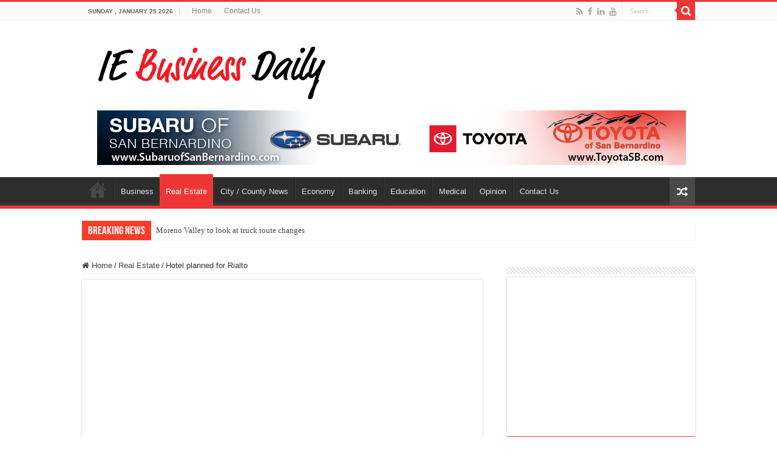

--- FILE ---
content_type: text/html; charset=UTF-8
request_url: https://iebusinessdaily.com/hotel-planned-for-rialto/
body_size: 15510
content:
<!DOCTYPE html>
<html lang="en-US" prefix="og: http://ogp.me/ns#">
<head>
<meta charset="UTF-8" />
<link rel="pingback" href="https://iebusinessdaily.com/xmlrpc.php" />
<meta name='robots' content='index, follow, max-image-preview:large, max-snippet:-1, max-video-preview:-1' />
	<style>img:is([sizes="auto" i], [sizes^="auto," i]) { contain-intrinsic-size: 3000px 1500px }</style>
	
	<!-- This site is optimized with the Yoast SEO plugin v26.8 - https://yoast.com/product/yoast-seo-wordpress/ -->
	<title>Hotel planned for Rialto</title>
	<meta name="description" content="Construction has begun on a Ayres Hotel Rialto is being built at Linden and Renaissance Parkway Hotel in Rialto." />
	<link rel="canonical" href="https://iebusinessdaily.com/hotel-planned-for-rialto/" />
	<meta property="og:locale" content="en_US" />
	<meta property="og:type" content="article" />
	<meta property="og:title" content="Hotel planned for Rialto" />
	<meta property="og:description" content="Construction has begun on a Ayres Hotel Rialto is being built at Linden and Renaissance Parkway Hotel in Rialto." />
	<meta property="og:url" content="https://iebusinessdaily.com/hotel-planned-for-rialto/" />
	<meta property="og:site_name" content="IE Business Daily" />
	<meta property="article:publisher" content="https://www.facebook.com/iebizdaily" />
	<meta property="article:published_time" content="2021-11-16T11:37:10+00:00" />
	<meta property="og:image" content="https://iebusinessdaily.com/wp-content/uploads/2021/01/Excavation-Grading-Land-DevelopmentConstruction.jpg" />
	<meta property="og:image:width" content="660" />
	<meta property="og:image:height" content="330" />
	<meta property="og:image:type" content="image/jpeg" />
	<meta name="author" content="IE Business Daily" />
	<meta name="twitter:card" content="summary_large_image" />
	<meta name="twitter:label1" content="Written by" />
	<meta name="twitter:data1" content="IE Business Daily" />
	<meta name="twitter:label2" content="Est. reading time" />
	<meta name="twitter:data2" content="1 minute" />
	<script type="application/ld+json" class="yoast-schema-graph">{"@context":"https://schema.org","@graph":[{"@type":"Article","@id":"https://iebusinessdaily.com/hotel-planned-for-rialto/#article","isPartOf":{"@id":"https://iebusinessdaily.com/hotel-planned-for-rialto/"},"author":{"name":"IE Business Daily","@id":"https://iebusinessdaily.com/#/schema/person/0bec92fc9b0d0aa6df0a3a886e499625"},"headline":"Hotel planned for Rialto","datePublished":"2021-11-16T11:37:10+00:00","mainEntityOfPage":{"@id":"https://iebusinessdaily.com/hotel-planned-for-rialto/"},"wordCount":118,"commentCount":0,"publisher":{"@id":"https://iebusinessdaily.com/#organization"},"image":{"@id":"https://iebusinessdaily.com/hotel-planned-for-rialto/#primaryimage"},"thumbnailUrl":"https://iebusinessdaily.com/wp-content/uploads/2021/01/Excavation-Grading-Land-DevelopmentConstruction.jpg","keywords":["featured","Real Estate"],"articleSection":["Real Estate"],"inLanguage":"en-US","potentialAction":[{"@type":"CommentAction","name":"Comment","target":["https://iebusinessdaily.com/hotel-planned-for-rialto/#respond"]}]},{"@type":"WebPage","@id":"https://iebusinessdaily.com/hotel-planned-for-rialto/","url":"https://iebusinessdaily.com/hotel-planned-for-rialto/","name":"Hotel planned for Rialto","isPartOf":{"@id":"https://iebusinessdaily.com/#website"},"primaryImageOfPage":{"@id":"https://iebusinessdaily.com/hotel-planned-for-rialto/#primaryimage"},"image":{"@id":"https://iebusinessdaily.com/hotel-planned-for-rialto/#primaryimage"},"thumbnailUrl":"https://iebusinessdaily.com/wp-content/uploads/2021/01/Excavation-Grading-Land-DevelopmentConstruction.jpg","datePublished":"2021-11-16T11:37:10+00:00","description":"Construction has begun on a Ayres Hotel Rialto is being built at Linden and Renaissance Parkway Hotel in Rialto.","breadcrumb":{"@id":"https://iebusinessdaily.com/hotel-planned-for-rialto/#breadcrumb"},"inLanguage":"en-US","potentialAction":[{"@type":"ReadAction","target":["https://iebusinessdaily.com/hotel-planned-for-rialto/"]}]},{"@type":"ImageObject","inLanguage":"en-US","@id":"https://iebusinessdaily.com/hotel-planned-for-rialto/#primaryimage","url":"https://iebusinessdaily.com/wp-content/uploads/2021/01/Excavation-Grading-Land-DevelopmentConstruction.jpg","contentUrl":"https://iebusinessdaily.com/wp-content/uploads/2021/01/Excavation-Grading-Land-DevelopmentConstruction.jpg","width":660,"height":330},{"@type":"BreadcrumbList","@id":"https://iebusinessdaily.com/hotel-planned-for-rialto/#breadcrumb","itemListElement":[{"@type":"ListItem","position":1,"name":"Home","item":"https://iebusinessdaily.com/"},{"@type":"ListItem","position":2,"name":"Hotel planned for Rialto"}]},{"@type":"WebSite","@id":"https://iebusinessdaily.com/#website","url":"https://iebusinessdaily.com/","name":"IE Business Daily","description":"Business news for the Inland Empire.","publisher":{"@id":"https://iebusinessdaily.com/#organization"},"potentialAction":[{"@type":"SearchAction","target":{"@type":"EntryPoint","urlTemplate":"https://iebusinessdaily.com/?s={search_term_string}"},"query-input":{"@type":"PropertyValueSpecification","valueRequired":true,"valueName":"search_term_string"}}],"inLanguage":"en-US"},{"@type":"Organization","@id":"https://iebusinessdaily.com/#organization","name":"IE Business Daily","url":"https://iebusinessdaily.com/","logo":{"@type":"ImageObject","inLanguage":"en-US","@id":"https://iebusinessdaily.com/#/schema/logo/image/","url":"https://secureservercdn.net/198.71.233.25/20a.3dd.myftpupload.com/wp-content/uploads/2021/01/IEBD-New-Logo-crop.png?time=1629746665","contentUrl":"https://secureservercdn.net/198.71.233.25/20a.3dd.myftpupload.com/wp-content/uploads/2021/01/IEBD-New-Logo-crop.png?time=1629746665","width":389,"height":98,"caption":"IE Business Daily"},"image":{"@id":"https://iebusinessdaily.com/#/schema/logo/image/"},"sameAs":["https://www.facebook.com/iebizdaily","https://www.linkedin.com/in/ie-business-daily-08339816b/"]},{"@type":"Person","@id":"https://iebusinessdaily.com/#/schema/person/0bec92fc9b0d0aa6df0a3a886e499625","name":"IE Business Daily","image":{"@type":"ImageObject","inLanguage":"en-US","@id":"https://iebusinessdaily.com/#/schema/person/image/","url":"https://secure.gravatar.com/avatar/64fd3864cf6bbdaa6c888bb73223a1f1955a485afb8eeb15e2b8e3db5e2d8f06?s=96&d=mm&r=g","contentUrl":"https://secure.gravatar.com/avatar/64fd3864cf6bbdaa6c888bb73223a1f1955a485afb8eeb15e2b8e3db5e2d8f06?s=96&d=mm&r=g","caption":"IE Business Daily"}}]}</script>
	<!-- / Yoast SEO plugin. -->


<link rel="alternate" type="application/rss+xml" title="IE Business Daily &raquo; Feed" href="https://iebusinessdaily.com/feed/" />
<link rel="alternate" type="application/rss+xml" title="IE Business Daily &raquo; Comments Feed" href="https://iebusinessdaily.com/comments/feed/" />
<link rel="alternate" type="application/rss+xml" title="IE Business Daily &raquo; Hotel planned for Rialto Comments Feed" href="https://iebusinessdaily.com/hotel-planned-for-rialto/feed/" />
		<style>
			.lazyload,
			.lazyloading {
				max-width: 100%;
			}
		</style>
				<!-- This site uses the Google Analytics by MonsterInsights plugin v9.11.1 - Using Analytics tracking - https://www.monsterinsights.com/ -->
		<!-- Note: MonsterInsights is not currently configured on this site. The site owner needs to authenticate with Google Analytics in the MonsterInsights settings panel. -->
					<!-- No tracking code set -->
				<!-- / Google Analytics by MonsterInsights -->
		<script type="text/javascript">
/* <![CDATA[ */
window._wpemojiSettings = {"baseUrl":"https:\/\/s.w.org\/images\/core\/emoji\/16.0.1\/72x72\/","ext":".png","svgUrl":"https:\/\/s.w.org\/images\/core\/emoji\/16.0.1\/svg\/","svgExt":".svg","source":{"concatemoji":"https:\/\/iebusinessdaily.com\/wp-includes\/js\/wp-emoji-release.min.js"}};
/*! This file is auto-generated */
!function(s,n){var o,i,e;function c(e){try{var t={supportTests:e,timestamp:(new Date).valueOf()};sessionStorage.setItem(o,JSON.stringify(t))}catch(e){}}function p(e,t,n){e.clearRect(0,0,e.canvas.width,e.canvas.height),e.fillText(t,0,0);var t=new Uint32Array(e.getImageData(0,0,e.canvas.width,e.canvas.height).data),a=(e.clearRect(0,0,e.canvas.width,e.canvas.height),e.fillText(n,0,0),new Uint32Array(e.getImageData(0,0,e.canvas.width,e.canvas.height).data));return t.every(function(e,t){return e===a[t]})}function u(e,t){e.clearRect(0,0,e.canvas.width,e.canvas.height),e.fillText(t,0,0);for(var n=e.getImageData(16,16,1,1),a=0;a<n.data.length;a++)if(0!==n.data[a])return!1;return!0}function f(e,t,n,a){switch(t){case"flag":return n(e,"\ud83c\udff3\ufe0f\u200d\u26a7\ufe0f","\ud83c\udff3\ufe0f\u200b\u26a7\ufe0f")?!1:!n(e,"\ud83c\udde8\ud83c\uddf6","\ud83c\udde8\u200b\ud83c\uddf6")&&!n(e,"\ud83c\udff4\udb40\udc67\udb40\udc62\udb40\udc65\udb40\udc6e\udb40\udc67\udb40\udc7f","\ud83c\udff4\u200b\udb40\udc67\u200b\udb40\udc62\u200b\udb40\udc65\u200b\udb40\udc6e\u200b\udb40\udc67\u200b\udb40\udc7f");case"emoji":return!a(e,"\ud83e\udedf")}return!1}function g(e,t,n,a){var r="undefined"!=typeof WorkerGlobalScope&&self instanceof WorkerGlobalScope?new OffscreenCanvas(300,150):s.createElement("canvas"),o=r.getContext("2d",{willReadFrequently:!0}),i=(o.textBaseline="top",o.font="600 32px Arial",{});return e.forEach(function(e){i[e]=t(o,e,n,a)}),i}function t(e){var t=s.createElement("script");t.src=e,t.defer=!0,s.head.appendChild(t)}"undefined"!=typeof Promise&&(o="wpEmojiSettingsSupports",i=["flag","emoji"],n.supports={everything:!0,everythingExceptFlag:!0},e=new Promise(function(e){s.addEventListener("DOMContentLoaded",e,{once:!0})}),new Promise(function(t){var n=function(){try{var e=JSON.parse(sessionStorage.getItem(o));if("object"==typeof e&&"number"==typeof e.timestamp&&(new Date).valueOf()<e.timestamp+604800&&"object"==typeof e.supportTests)return e.supportTests}catch(e){}return null}();if(!n){if("undefined"!=typeof Worker&&"undefined"!=typeof OffscreenCanvas&&"undefined"!=typeof URL&&URL.createObjectURL&&"undefined"!=typeof Blob)try{var e="postMessage("+g.toString()+"("+[JSON.stringify(i),f.toString(),p.toString(),u.toString()].join(",")+"));",a=new Blob([e],{type:"text/javascript"}),r=new Worker(URL.createObjectURL(a),{name:"wpTestEmojiSupports"});return void(r.onmessage=function(e){c(n=e.data),r.terminate(),t(n)})}catch(e){}c(n=g(i,f,p,u))}t(n)}).then(function(e){for(var t in e)n.supports[t]=e[t],n.supports.everything=n.supports.everything&&n.supports[t],"flag"!==t&&(n.supports.everythingExceptFlag=n.supports.everythingExceptFlag&&n.supports[t]);n.supports.everythingExceptFlag=n.supports.everythingExceptFlag&&!n.supports.flag,n.DOMReady=!1,n.readyCallback=function(){n.DOMReady=!0}}).then(function(){return e}).then(function(){var e;n.supports.everything||(n.readyCallback(),(e=n.source||{}).concatemoji?t(e.concatemoji):e.wpemoji&&e.twemoji&&(t(e.twemoji),t(e.wpemoji)))}))}((window,document),window._wpemojiSettings);
/* ]]> */
</script>
<style id='wp-emoji-styles-inline-css' type='text/css'>

	img.wp-smiley, img.emoji {
		display: inline !important;
		border: none !important;
		box-shadow: none !important;
		height: 1em !important;
		width: 1em !important;
		margin: 0 0.07em !important;
		vertical-align: -0.1em !important;
		background: none !important;
		padding: 0 !important;
	}
</style>
<link rel='stylesheet' id='wp-block-library-css' href='https://iebusinessdaily.com/wp-includes/css/dist/block-library/style.min.css' type='text/css' media='all' />
<style id='classic-theme-styles-inline-css' type='text/css'>
/*! This file is auto-generated */
.wp-block-button__link{color:#fff;background-color:#32373c;border-radius:9999px;box-shadow:none;text-decoration:none;padding:calc(.667em + 2px) calc(1.333em + 2px);font-size:1.125em}.wp-block-file__button{background:#32373c;color:#fff;text-decoration:none}
</style>
<style id='global-styles-inline-css' type='text/css'>
:root{--wp--preset--aspect-ratio--square: 1;--wp--preset--aspect-ratio--4-3: 4/3;--wp--preset--aspect-ratio--3-4: 3/4;--wp--preset--aspect-ratio--3-2: 3/2;--wp--preset--aspect-ratio--2-3: 2/3;--wp--preset--aspect-ratio--16-9: 16/9;--wp--preset--aspect-ratio--9-16: 9/16;--wp--preset--color--black: #000000;--wp--preset--color--cyan-bluish-gray: #abb8c3;--wp--preset--color--white: #ffffff;--wp--preset--color--pale-pink: #f78da7;--wp--preset--color--vivid-red: #cf2e2e;--wp--preset--color--luminous-vivid-orange: #ff6900;--wp--preset--color--luminous-vivid-amber: #fcb900;--wp--preset--color--light-green-cyan: #7bdcb5;--wp--preset--color--vivid-green-cyan: #00d084;--wp--preset--color--pale-cyan-blue: #8ed1fc;--wp--preset--color--vivid-cyan-blue: #0693e3;--wp--preset--color--vivid-purple: #9b51e0;--wp--preset--gradient--vivid-cyan-blue-to-vivid-purple: linear-gradient(135deg,rgba(6,147,227,1) 0%,rgb(155,81,224) 100%);--wp--preset--gradient--light-green-cyan-to-vivid-green-cyan: linear-gradient(135deg,rgb(122,220,180) 0%,rgb(0,208,130) 100%);--wp--preset--gradient--luminous-vivid-amber-to-luminous-vivid-orange: linear-gradient(135deg,rgba(252,185,0,1) 0%,rgba(255,105,0,1) 100%);--wp--preset--gradient--luminous-vivid-orange-to-vivid-red: linear-gradient(135deg,rgba(255,105,0,1) 0%,rgb(207,46,46) 100%);--wp--preset--gradient--very-light-gray-to-cyan-bluish-gray: linear-gradient(135deg,rgb(238,238,238) 0%,rgb(169,184,195) 100%);--wp--preset--gradient--cool-to-warm-spectrum: linear-gradient(135deg,rgb(74,234,220) 0%,rgb(151,120,209) 20%,rgb(207,42,186) 40%,rgb(238,44,130) 60%,rgb(251,105,98) 80%,rgb(254,248,76) 100%);--wp--preset--gradient--blush-light-purple: linear-gradient(135deg,rgb(255,206,236) 0%,rgb(152,150,240) 100%);--wp--preset--gradient--blush-bordeaux: linear-gradient(135deg,rgb(254,205,165) 0%,rgb(254,45,45) 50%,rgb(107,0,62) 100%);--wp--preset--gradient--luminous-dusk: linear-gradient(135deg,rgb(255,203,112) 0%,rgb(199,81,192) 50%,rgb(65,88,208) 100%);--wp--preset--gradient--pale-ocean: linear-gradient(135deg,rgb(255,245,203) 0%,rgb(182,227,212) 50%,rgb(51,167,181) 100%);--wp--preset--gradient--electric-grass: linear-gradient(135deg,rgb(202,248,128) 0%,rgb(113,206,126) 100%);--wp--preset--gradient--midnight: linear-gradient(135deg,rgb(2,3,129) 0%,rgb(40,116,252) 100%);--wp--preset--font-size--small: 13px;--wp--preset--font-size--medium: 20px;--wp--preset--font-size--large: 36px;--wp--preset--font-size--x-large: 42px;--wp--preset--spacing--20: 0.44rem;--wp--preset--spacing--30: 0.67rem;--wp--preset--spacing--40: 1rem;--wp--preset--spacing--50: 1.5rem;--wp--preset--spacing--60: 2.25rem;--wp--preset--spacing--70: 3.38rem;--wp--preset--spacing--80: 5.06rem;--wp--preset--shadow--natural: 6px 6px 9px rgba(0, 0, 0, 0.2);--wp--preset--shadow--deep: 12px 12px 50px rgba(0, 0, 0, 0.4);--wp--preset--shadow--sharp: 6px 6px 0px rgba(0, 0, 0, 0.2);--wp--preset--shadow--outlined: 6px 6px 0px -3px rgba(255, 255, 255, 1), 6px 6px rgba(0, 0, 0, 1);--wp--preset--shadow--crisp: 6px 6px 0px rgba(0, 0, 0, 1);}:where(.is-layout-flex){gap: 0.5em;}:where(.is-layout-grid){gap: 0.5em;}body .is-layout-flex{display: flex;}.is-layout-flex{flex-wrap: wrap;align-items: center;}.is-layout-flex > :is(*, div){margin: 0;}body .is-layout-grid{display: grid;}.is-layout-grid > :is(*, div){margin: 0;}:where(.wp-block-columns.is-layout-flex){gap: 2em;}:where(.wp-block-columns.is-layout-grid){gap: 2em;}:where(.wp-block-post-template.is-layout-flex){gap: 1.25em;}:where(.wp-block-post-template.is-layout-grid){gap: 1.25em;}.has-black-color{color: var(--wp--preset--color--black) !important;}.has-cyan-bluish-gray-color{color: var(--wp--preset--color--cyan-bluish-gray) !important;}.has-white-color{color: var(--wp--preset--color--white) !important;}.has-pale-pink-color{color: var(--wp--preset--color--pale-pink) !important;}.has-vivid-red-color{color: var(--wp--preset--color--vivid-red) !important;}.has-luminous-vivid-orange-color{color: var(--wp--preset--color--luminous-vivid-orange) !important;}.has-luminous-vivid-amber-color{color: var(--wp--preset--color--luminous-vivid-amber) !important;}.has-light-green-cyan-color{color: var(--wp--preset--color--light-green-cyan) !important;}.has-vivid-green-cyan-color{color: var(--wp--preset--color--vivid-green-cyan) !important;}.has-pale-cyan-blue-color{color: var(--wp--preset--color--pale-cyan-blue) !important;}.has-vivid-cyan-blue-color{color: var(--wp--preset--color--vivid-cyan-blue) !important;}.has-vivid-purple-color{color: var(--wp--preset--color--vivid-purple) !important;}.has-black-background-color{background-color: var(--wp--preset--color--black) !important;}.has-cyan-bluish-gray-background-color{background-color: var(--wp--preset--color--cyan-bluish-gray) !important;}.has-white-background-color{background-color: var(--wp--preset--color--white) !important;}.has-pale-pink-background-color{background-color: var(--wp--preset--color--pale-pink) !important;}.has-vivid-red-background-color{background-color: var(--wp--preset--color--vivid-red) !important;}.has-luminous-vivid-orange-background-color{background-color: var(--wp--preset--color--luminous-vivid-orange) !important;}.has-luminous-vivid-amber-background-color{background-color: var(--wp--preset--color--luminous-vivid-amber) !important;}.has-light-green-cyan-background-color{background-color: var(--wp--preset--color--light-green-cyan) !important;}.has-vivid-green-cyan-background-color{background-color: var(--wp--preset--color--vivid-green-cyan) !important;}.has-pale-cyan-blue-background-color{background-color: var(--wp--preset--color--pale-cyan-blue) !important;}.has-vivid-cyan-blue-background-color{background-color: var(--wp--preset--color--vivid-cyan-blue) !important;}.has-vivid-purple-background-color{background-color: var(--wp--preset--color--vivid-purple) !important;}.has-black-border-color{border-color: var(--wp--preset--color--black) !important;}.has-cyan-bluish-gray-border-color{border-color: var(--wp--preset--color--cyan-bluish-gray) !important;}.has-white-border-color{border-color: var(--wp--preset--color--white) !important;}.has-pale-pink-border-color{border-color: var(--wp--preset--color--pale-pink) !important;}.has-vivid-red-border-color{border-color: var(--wp--preset--color--vivid-red) !important;}.has-luminous-vivid-orange-border-color{border-color: var(--wp--preset--color--luminous-vivid-orange) !important;}.has-luminous-vivid-amber-border-color{border-color: var(--wp--preset--color--luminous-vivid-amber) !important;}.has-light-green-cyan-border-color{border-color: var(--wp--preset--color--light-green-cyan) !important;}.has-vivid-green-cyan-border-color{border-color: var(--wp--preset--color--vivid-green-cyan) !important;}.has-pale-cyan-blue-border-color{border-color: var(--wp--preset--color--pale-cyan-blue) !important;}.has-vivid-cyan-blue-border-color{border-color: var(--wp--preset--color--vivid-cyan-blue) !important;}.has-vivid-purple-border-color{border-color: var(--wp--preset--color--vivid-purple) !important;}.has-vivid-cyan-blue-to-vivid-purple-gradient-background{background: var(--wp--preset--gradient--vivid-cyan-blue-to-vivid-purple) !important;}.has-light-green-cyan-to-vivid-green-cyan-gradient-background{background: var(--wp--preset--gradient--light-green-cyan-to-vivid-green-cyan) !important;}.has-luminous-vivid-amber-to-luminous-vivid-orange-gradient-background{background: var(--wp--preset--gradient--luminous-vivid-amber-to-luminous-vivid-orange) !important;}.has-luminous-vivid-orange-to-vivid-red-gradient-background{background: var(--wp--preset--gradient--luminous-vivid-orange-to-vivid-red) !important;}.has-very-light-gray-to-cyan-bluish-gray-gradient-background{background: var(--wp--preset--gradient--very-light-gray-to-cyan-bluish-gray) !important;}.has-cool-to-warm-spectrum-gradient-background{background: var(--wp--preset--gradient--cool-to-warm-spectrum) !important;}.has-blush-light-purple-gradient-background{background: var(--wp--preset--gradient--blush-light-purple) !important;}.has-blush-bordeaux-gradient-background{background: var(--wp--preset--gradient--blush-bordeaux) !important;}.has-luminous-dusk-gradient-background{background: var(--wp--preset--gradient--luminous-dusk) !important;}.has-pale-ocean-gradient-background{background: var(--wp--preset--gradient--pale-ocean) !important;}.has-electric-grass-gradient-background{background: var(--wp--preset--gradient--electric-grass) !important;}.has-midnight-gradient-background{background: var(--wp--preset--gradient--midnight) !important;}.has-small-font-size{font-size: var(--wp--preset--font-size--small) !important;}.has-medium-font-size{font-size: var(--wp--preset--font-size--medium) !important;}.has-large-font-size{font-size: var(--wp--preset--font-size--large) !important;}.has-x-large-font-size{font-size: var(--wp--preset--font-size--x-large) !important;}
:where(.wp-block-post-template.is-layout-flex){gap: 1.25em;}:where(.wp-block-post-template.is-layout-grid){gap: 1.25em;}
:where(.wp-block-columns.is-layout-flex){gap: 2em;}:where(.wp-block-columns.is-layout-grid){gap: 2em;}
:root :where(.wp-block-pullquote){font-size: 1.5em;line-height: 1.6;}
</style>
<link rel='stylesheet' id='ctct_form_styles-css' href='https://iebusinessdaily.com/wp-content/plugins/constant-contact-forms/assets/css/style.css' type='text/css' media='all' />
<link rel='stylesheet' id='taqyeem-buttons-style-css' href='https://iebusinessdaily.com/wp-content/plugins/taqyeem-buttons/assets/style.css' type='text/css' media='all' />
<link rel='stylesheet' id='taqyeem-style-css' href='https://iebusinessdaily.com/wp-content/plugins/taqyeem/style.css' type='text/css' media='all' />
<link rel='stylesheet' id='wpos-slick-style-css' href='https://iebusinessdaily.com/wp-content/plugins/wp-responsive-recent-post-slider/assets/css/slick.css' type='text/css' media='all' />
<link rel='stylesheet' id='wppsac-public-style-css' href='https://iebusinessdaily.com/wp-content/plugins/wp-responsive-recent-post-slider/assets/css/recent-post-style.css' type='text/css' media='all' />
<link rel='stylesheet' id='wp-components-css' href='https://iebusinessdaily.com/wp-includes/css/dist/components/style.min.css' type='text/css' media='all' />
<link rel='stylesheet' id='godaddy-styles-css' href='https://iebusinessdaily.com/wp-content/mu-plugins/vendor/wpex/godaddy-launch/includes/Dependencies/GoDaddy/Styles/build/latest.css' type='text/css' media='all' />
<link rel='stylesheet' id='tie-style-css' href='https://iebusinessdaily.com/wp-content/themes/sahifa/style.css' type='text/css' media='all' />
<link rel='stylesheet' id='tie-ilightbox-skin-css' href='https://iebusinessdaily.com/wp-content/themes/sahifa/css/ilightbox/dark-skin/skin.css' type='text/css' media='all' />
<link rel='stylesheet' id='gem-base-css' href='https://iebusinessdaily.com/wp-content/plugins/godaddy-email-marketing-sign-up-forms/css/gem.min.css' type='text/css' media='all' />
<script type="text/javascript" src="https://iebusinessdaily.com/wp-includes/js/jquery/jquery.min.js" id="jquery-core-js"></script>
<script type="text/javascript" src="https://iebusinessdaily.com/wp-includes/js/jquery/jquery-migrate.min.js" id="jquery-migrate-js"></script>
<script type="text/javascript" src="https://iebusinessdaily.com/wp-content/plugins/taqyeem/js/tie.js" id="taqyeem-main-js"></script>
<link rel="https://api.w.org/" href="https://iebusinessdaily.com/wp-json/" /><link rel="alternate" title="JSON" type="application/json" href="https://iebusinessdaily.com/wp-json/wp/v2/posts/18437" /><link rel="EditURI" type="application/rsd+xml" title="RSD" href="https://iebusinessdaily.com/xmlrpc.php?rsd" />

<link rel='shortlink' href='https://iebusinessdaily.com/?p=18437' />
<link rel="alternate" title="oEmbed (JSON)" type="application/json+oembed" href="https://iebusinessdaily.com/wp-json/oembed/1.0/embed?url=https%3A%2F%2Fiebusinessdaily.com%2Fhotel-planned-for-rialto%2F" />
<link rel="alternate" title="oEmbed (XML)" type="text/xml+oembed" href="https://iebusinessdaily.com/wp-json/oembed/1.0/embed?url=https%3A%2F%2Fiebusinessdaily.com%2Fhotel-planned-for-rialto%2F&#038;format=xml" />

		<!-- GA Google Analytics @ https://m0n.co/ga -->
		<script async src="https://www.googletagmanager.com/gtag/js?id=	G-8VSHLGJJ50"></script>
		<script>
			window.dataLayer = window.dataLayer || [];
			function gtag(){dataLayer.push(arguments);}
			gtag('js', new Date());
			gtag('config', '	G-8VSHLGJJ50');
		</script>

	<script type='text/javascript'>
/* <![CDATA[ */
var taqyeem = {"ajaxurl":"https://iebusinessdaily.com/wp-admin/admin-ajax.php" , "your_rating":"Your Rating:"};
/* ]]> */
</script>

<style type="text/css" media="screen">

</style>
		<script>
			document.documentElement.className = document.documentElement.className.replace('no-js', 'js');
		</script>
				<style>
			.no-js img.lazyload {
				display: none;
			}

			figure.wp-block-image img.lazyloading {
				min-width: 150px;
			}

			.lazyload,
			.lazyloading {
				--smush-placeholder-width: 100px;
				--smush-placeholder-aspect-ratio: 1/1;
				width: var(--smush-image-width, var(--smush-placeholder-width)) !important;
				aspect-ratio: var(--smush-image-aspect-ratio, var(--smush-placeholder-aspect-ratio)) !important;
			}

						.lazyload, .lazyloading {
				opacity: 0;
			}

			.lazyloaded {
				opacity: 1;
				transition: opacity 400ms;
				transition-delay: 0ms;
			}

					</style>
		<link rel="shortcut icon" href="https://iebusinessdaily.com/wp-content/themes/sahifa/favicon.ico" title="Favicon" />
<!--[if IE]>
<script type="text/javascript">jQuery(document).ready(function (){ jQuery(".menu-item").has("ul").children("a").attr("aria-haspopup", "true");});</script>
<![endif]-->
<!--[if lt IE 9]>
<script src="https://iebusinessdaily.com/wp-content/themes/sahifa/js/html5.js"></script>
<script src="https://iebusinessdaily.com/wp-content/themes/sahifa/js/selectivizr-min.js"></script>
<![endif]-->
<!--[if IE 9]>
<link rel="stylesheet" type="text/css" media="all" href="https://iebusinessdaily.com/wp-content/themes/sahifa/css/ie9.css" />
<![endif]-->
<!--[if IE 8]>
<link rel="stylesheet" type="text/css" media="all" href="https://iebusinessdaily.com/wp-content/themes/sahifa/css/ie8.css" />
<![endif]-->
<!--[if IE 7]>
<link rel="stylesheet" type="text/css" media="all" href="https://iebusinessdaily.com/wp-content/themes/sahifa/css/ie7.css" />
<![endif]-->

<meta http-equiv="X-UA-Compatible" content="IE=edge,chrome=1" />
<meta name="viewport" content="width=device-width, initial-scale=1.0" />



<style type="text/css" media="screen">

#main-nav,
.cat-box-content,
#sidebar .widget-container,
.post-listing,
#commentform {
	border-bottom-color: #ef3636;
}

.search-block .search-button,
#topcontrol,
#main-nav ul li.current-menu-item a,
#main-nav ul li.current-menu-item a:hover,
#main-nav ul li.current_page_parent a,
#main-nav ul li.current_page_parent a:hover,
#main-nav ul li.current-menu-parent a,
#main-nav ul li.current-menu-parent a:hover,
#main-nav ul li.current-page-ancestor a,
#main-nav ul li.current-page-ancestor a:hover,
.pagination span.current,
.share-post span.share-text,
.flex-control-paging li a.flex-active,
.ei-slider-thumbs li.ei-slider-element,
.review-percentage .review-item span span,
.review-final-score,
.button,
a.button,
a.more-link,
#main-content input[type="submit"],
.form-submit #submit,
#login-form .login-button,
.widget-feedburner .feedburner-subscribe,
input[type="submit"],
#buddypress button,
#buddypress a.button,
#buddypress input[type=submit],
#buddypress input[type=reset],
#buddypress ul.button-nav li a,
#buddypress div.generic-button a,
#buddypress .comment-reply-link,
#buddypress div.item-list-tabs ul li a span,
#buddypress div.item-list-tabs ul li.selected a,
#buddypress div.item-list-tabs ul li.current a,
#buddypress #members-directory-form div.item-list-tabs ul li.selected span,
#members-list-options a.selected,
#groups-list-options a.selected,
body.dark-skin #buddypress div.item-list-tabs ul li a span,
body.dark-skin #buddypress div.item-list-tabs ul li.selected a,
body.dark-skin #buddypress div.item-list-tabs ul li.current a,
body.dark-skin #members-list-options a.selected,
body.dark-skin #groups-list-options a.selected,
.search-block-large .search-button,
#featured-posts .flex-next:hover,
#featured-posts .flex-prev:hover,
a.tie-cart span.shooping-count,
.woocommerce span.onsale,
.woocommerce-page span.onsale ,
.woocommerce .widget_price_filter .ui-slider .ui-slider-handle,
.woocommerce-page .widget_price_filter .ui-slider .ui-slider-handle,
#check-also-close,
a.post-slideshow-next,
a.post-slideshow-prev,
.widget_price_filter .ui-slider .ui-slider-handle,
.quantity .minus:hover,
.quantity .plus:hover,
.mejs-container .mejs-controls .mejs-time-rail .mejs-time-current,
#reading-position-indicator  {
	background-color:#ef3636;
}

::-webkit-scrollbar-thumb{
	background-color:#ef3636 !important;
}

#theme-footer,
#theme-header,
.top-nav ul li.current-menu-item:before,
#main-nav .menu-sub-content ,
#main-nav ul ul,
#check-also-box {
	border-top-color: #ef3636;
}

.search-block:after {
	border-right-color:#ef3636;
}

body.rtl .search-block:after {
	border-left-color:#ef3636;
}

#main-nav ul > li.menu-item-has-children:hover > a:after,
#main-nav ul > li.mega-menu:hover > a:after {
	border-color:transparent transparent #ef3636;
}

.widget.timeline-posts li a:hover,
.widget.timeline-posts li a:hover span.tie-date {
	color: #ef3636;
}

.widget.timeline-posts li a:hover span.tie-date:before {
	background: #ef3636;
	border-color: #ef3636;
}

#order_review,
#order_review_heading {
	border-color: #ef3636;
}


</style>

		<script type="text/javascript">
			/* <![CDATA[ */
				var sf_position = '0';
				var sf_templates = "<a href=\"{search_url_escaped}\">View All Results<\/a>";
				var sf_input = '.search-live';
				jQuery(document).ready(function(){
					jQuery(sf_input).ajaxyLiveSearch({"expand":false,"searchUrl":"https:\/\/iebusinessdaily.com\/?s=%s","text":"Search","delay":500,"iwidth":180,"width":315,"ajaxUrl":"https:\/\/iebusinessdaily.com\/wp-admin\/admin-ajax.php","rtl":0});
					jQuery(".live-search_ajaxy-selective-input").keyup(function() {
						var width = jQuery(this).val().length * 8;
						if(width < 50) {
							width = 50;
						}
						jQuery(this).width(width);
					});
					jQuery(".live-search_ajaxy-selective-search").click(function() {
						jQuery(this).find(".live-search_ajaxy-selective-input").focus();
					});
					jQuery(".live-search_ajaxy-selective-close").click(function() {
						jQuery(this).parent().remove();
					});
				});
			/* ]]> */
		</script>
		</head>
<body id="top" class="wp-singular post-template-default single single-post postid-18437 single-format-standard wp-theme-sahifa ctct-sahifa lazy-enabled">

<div class="wrapper-outer">

	<div class="background-cover"></div>

	<aside id="slide-out">

			<div class="search-mobile">
			<form method="get" id="searchform-mobile" action="https://iebusinessdaily.com/">
				<button class="search-button" type="submit" value="Search"><i class="fa fa-search"></i></button>
				<input type="text" id="s-mobile" name="s" title="Search" value="Search" onfocus="if (this.value == 'Search') {this.value = '';}" onblur="if (this.value == '') {this.value = 'Search';}"  />
			</form>
		</div><!-- .search-mobile /-->
	
			<div class="social-icons">
		<a class="ttip-none" title="Rss" href="https://iebusinessdaily.com/feed/" target="_blank"><i class="fa fa-rss"></i></a><a class="ttip-none" title="Facebook" href="https://www.facebook.com/iebizdaily" target="_blank"><i class="fa fa-facebook"></i></a><a class="ttip-none" title="LinkedIn" href="https://www.linkedin.com/in/ie-business-daily-08339816b/" target="_blank"><i class="fa fa-linkedin"></i></a><a class="ttip-none" title="Youtube" href="https://www.youtube.com/channel/UCwv1WMVtERaTAWQnn-LALVA" target="_blank"><i class="fa fa-youtube"></i></a>
			</div>

	
		<div id="mobile-menu" ></div>
	</aside><!-- #slide-out /-->

		<div id="wrapper" class="wide-layout">
		<div class="inner-wrapper">

		<header id="theme-header" class="theme-header">
						<div id="top-nav" class="top-nav">
				<div class="container">

							<span class="today-date">Sunday , January 25 2026</span>
				<div class="top-menu"><ul id="menu-top-menu-navigation" class="menu"><li id="menu-item-15979" class="menu-item menu-item-type-custom menu-item-object-custom menu-item-home menu-item-15979"><a href="https://iebusinessdaily.com">Home</a></li>
<li id="menu-item-15978" class="menu-item menu-item-type-post_type menu-item-object-page menu-item-15978"><a href="https://iebusinessdaily.com/advertise/">Contact Us</a></li>
</ul></div>
						<div class="search-block">
						<form method="get" id="searchform-header" action="https://iebusinessdaily.com/">
							<button class="search-button" type="submit" value="Search"><i class="fa fa-search"></i></button>
							<input class="search-live" type="text" id="s-header" name="s" title="Search" value="Search" onfocus="if (this.value == 'Search') {this.value = '';}" onblur="if (this.value == '') {this.value = 'Search';}"  />
						</form>
					</div><!-- .search-block /-->
			<div class="social-icons">
		<a class="ttip-none" title="Rss" href="https://iebusinessdaily.com/feed/" target="_blank"><i class="fa fa-rss"></i></a><a class="ttip-none" title="Facebook" href="https://www.facebook.com/iebizdaily" target="_blank"><i class="fa fa-facebook"></i></a><a class="ttip-none" title="LinkedIn" href="https://www.linkedin.com/in/ie-business-daily-08339816b/" target="_blank"><i class="fa fa-linkedin"></i></a><a class="ttip-none" title="Youtube" href="https://www.youtube.com/channel/UCwv1WMVtERaTAWQnn-LALVA" target="_blank"><i class="fa fa-youtube"></i></a>
			</div>

	
	
				</div><!-- .container /-->
			</div><!-- .top-menu /-->
			
		<div class="header-content">

					<a id="slide-out-open" class="slide-out-open" href="#"><span></span></a>
		
			<div class="logo" style=" margin-top:15px; margin-bottom:15px;">
			<h2>								<a title="IE Business Daily" href="https://iebusinessdaily.com/">
					<img data-src="https://iebusinessdaily.com/wp-content/uploads/2021/01/IEBD-New-Logo-crop.png" alt="IE Business Daily" src="[data-uri]" class="lazyload" style="--smush-placeholder-width: 389px; --smush-placeholder-aspect-ratio: 389/98;" /><strong>IE Business Daily Business news for the Inland Empire.</strong>
				</a>
			</h2>			</div><!-- .logo /-->
			<div class="e3lan e3lan-top">
			<a href="https://www.toyotasb.com/" title="+OK" target="_blank">
				<img data-src="https://iebusinessdaily.com/wp-content/uploads/2020/10/ToyotaCombined1.jpg" alt="+OK" src="[data-uri]" class="lazyload" style="--smush-placeholder-width: 970px; --smush-placeholder-aspect-ratio: 970/90;" />
			</a>
				</div>			<div class="clear"></div>

		</div>
													<nav id="main-nav" class="fixed-enabled">
				<div class="container">

				
					<div class="main-menu"><ul id="menu-inland-empire-news" class="menu"><li id="menu-item-287" class="menu-item menu-item-type-custom menu-item-object-custom menu-item-home menu-item-287"><a href="https://iebusinessdaily.com">Home</a></li>
<li id="menu-item-279" class="menu-item menu-item-type-taxonomy menu-item-object-category menu-item-279"><a href="https://iebusinessdaily.com/category/business/">Business</a></li>
<li id="menu-item-278" class="menu-item menu-item-type-taxonomy menu-item-object-category current-post-ancestor current-menu-parent current-post-parent menu-item-278"><a href="https://iebusinessdaily.com/category/real-estate/">Real Estate</a></li>
<li id="menu-item-16220" class="menu-item menu-item-type-taxonomy menu-item-object-category menu-item-16220"><a href="https://iebusinessdaily.com/category/city-county-news/">City / County News</a></li>
<li id="menu-item-16523" class="menu-item menu-item-type-taxonomy menu-item-object-category menu-item-16523"><a href="https://iebusinessdaily.com/category/economy/">Economy</a></li>
<li id="menu-item-282" class="menu-item menu-item-type-taxonomy menu-item-object-category menu-item-282"><a href="https://iebusinessdaily.com/category/banking-reports/">Banking</a></li>
<li id="menu-item-283" class="menu-item menu-item-type-taxonomy menu-item-object-category menu-item-283"><a href="https://iebusinessdaily.com/category/education/">Education</a></li>
<li id="menu-item-16524" class="menu-item menu-item-type-taxonomy menu-item-object-category menu-item-16524"><a href="https://iebusinessdaily.com/category/medical/">Medical</a></li>
<li id="menu-item-338" class="menu-item menu-item-type-taxonomy menu-item-object-category menu-item-338"><a href="https://iebusinessdaily.com/category/opinion/">Opinion</a></li>
<li id="menu-item-16222" class="menu-item menu-item-type-post_type menu-item-object-page menu-item-16222"><a href="https://iebusinessdaily.com/advertise/">Contact Us</a></li>
</ul></div>										<a href="https://iebusinessdaily.com/?tierand=1" class="random-article ttip" title="Random Article"><i class="fa fa-random"></i></a>
					
					
				</div>
			</nav><!-- .main-nav /-->
					</header><!-- #header /-->

		
	<div class="clear"></div>
	<div id="breaking-news" class="breaking-news">
		<span class="breaking-news-title"><i class="fa fa-bolt"></i> <span>Breaking News</span></span>
		
					<ul>
					<li><a href="https://iebusinessdaily.com/moreno-valley-to-look-at-truck-route-changes/" title="Moreno Valley to look at truck route changes">Moreno Valley to look at truck route changes</a></li>
					<li><a href="https://iebusinessdaily.com/chipotle-settles-in-moreno-valley-again/" title="Chipotle settles in Moreno Valley again">Chipotle settles in Moreno Valley again</a></li>
					<li><a href="https://iebusinessdaily.com/sbcta-awards-mt-vernon-avenue-contract/" title="SBCTA awards Mt. Vernon Avenue contract">SBCTA awards Mt. Vernon Avenue contract</a></li>
					<li><a href="https://iebusinessdaily.com/ont-has-new-sign-to-greet-visitors/" title="ONT has new sign to greet visitors">ONT has new sign to greet visitors</a></li>
					<li><a href="https://iebusinessdaily.com/psp-had-solid-passenger-growth-in-2025/" title="PSP had solid passenger growth in 2025">PSP had solid passenger growth in 2025</a></li>
					</ul>
					
		
		<script type="text/javascript">
			jQuery(document).ready(function(){
								jQuery('#breaking-news ul').innerFade({animationType: 'fade', speed: 750 , timeout: 3500});
							});
					</script>
	</div> <!-- .breaking-news -->

	
	<div id="main-content" class="container">

	
	
	
	
	
	<div class="content">

		
		<nav id="crumbs"><a href="https://iebusinessdaily.com/"><span class="fa fa-home" aria-hidden="true"></span> Home</a><span class="delimiter">/</span><a href="https://iebusinessdaily.com/category/real-estate/">Real Estate</a><span class="delimiter">/</span><span class="current">Hotel planned for Rialto</span></nav>
		

		
		<article class="post-listing post-18437 post type-post status-publish format-standard has-post-thumbnail  category-real-estate tag-featured-2 tag-real-estate" id="the-post">
			
			<div class="single-post-thumb">
			<img width="660" height="330" src="https://iebusinessdaily.com/wp-content/uploads/2021/01/Excavation-Grading-Land-DevelopmentConstruction-660x330.jpg" class="attachment-slider size-slider wp-post-image" alt="" decoding="async" fetchpriority="high" srcset="https://iebusinessdaily.com/wp-content/uploads/2021/01/Excavation-Grading-Land-DevelopmentConstruction.jpg 660w, https://iebusinessdaily.com/wp-content/uploads/2021/01/Excavation-Grading-Land-DevelopmentConstruction-300x150.jpg 300w" sizes="(max-width: 660px) 100vw, 660px" />		</div>
	
		


			<div class="post-inner">

							<h1 class="name post-title entry-title"><span itemprop="name">Hotel planned for Rialto</span></h1>

						
<p class="post-meta">
		
	<span class="post-meta-author"><i class="fa fa-user"></i><a href="https://iebusinessdaily.com/author/nicoled/" title="">IE Business Daily </a></span>
	
		
	<span class="tie-date"><i class="fa fa-clock-o"></i>November 16, 2021</span>	
	
</p>
<div class="clear"></div>
			
				<div class="entry">
					
					
					<p>Construction has begun on a 135-room hotel in Rialto.</p>
<p>Ayres Hotel Rialto is being built at Linden and Renaissance Parkway next to the Foothill Freeway.</p>
<p>When finished, the hotel will be part of Renaissance Marketplace, a master-planned community being developed by the Lewis Cos. in Upland.</p>
<p>The hotel will have 3,750 square feet of indoor and outdoor event space. It will be the company’s 26th hotel and its ninth in the Inland Empire.</p>
<p>“Ayres looks forward to serving the needs of the community, its corporate and leisure guests,” said Don Ayres company spokesman, in a statement. “[The hotel] will serve as a job stimulator and training ground for young hospitality professionals in the area.”</p>
					
									</div><!-- .entry /-->


				<div class="share-post">
	<span class="share-text">Share</span>

		<ul class="flat-social">
			<li><a href="http://www.facebook.com/sharer.php?u=https://iebusinessdaily.com/?p=18437" class="social-facebook" rel="external" target="_blank"><i class="fa fa-facebook"></i> <span>Facebook</span></a></li>
				<li><a href="https://twitter.com/intent/tweet?text=Hotel+planned+for+Rialto&url=https://iebusinessdaily.com/?p=18437" class="social-twitter" rel="external" target="_blank"><i class="fa fa-twitter"></i> <span>Twitter</span></a></li>
					<li><a href="https://www.linkedin.com/shareArticle?mini=true&amp;url=https://iebusinessdaily.com/hotel-planned-for-rialto/&amp;title=Hotel+planned+for+Rialto" class="social-linkedin" rel="external" target="_blank"><i class="fa fa-linkedin"></i> <span>LinkedIn</span></a></li>
			</ul>
		<div class="clear"></div>
</div> <!-- .share-post -->
				<div class="clear"></div>
			</div><!-- .post-inner -->

			
		</article><!-- .post-listing -->
		

		
		

		
		
			
	<section id="check-also-box" class="post-listing check-also-right">
		<a href="#" id="check-also-close"><i class="fa fa-close"></i></a>

		<div class="block-head">
			<h3>Check Also</h3>
		</div>

				<div class="check-also-post">
						
			<div class="post-thumbnail">
				<a href="https://iebusinessdaily.com/chino-medical-building-sold/">
					<img width="310" height="165" data-src="https://iebusinessdaily.com/wp-content/uploads/2026/01/2140-Grand-Avenue-photo-credit-Sanduku-Inc-310x165.jpg" class="attachment-tie-medium size-tie-medium wp-post-image lazyload" alt="" decoding="async" src="[data-uri]" style="--smush-placeholder-width: 310px; --smush-placeholder-aspect-ratio: 310/165;" />					<span class="fa overlay-icon"></span>
				</a>
			</div><!-- post-thumbnail /-->
						
			<h2 class="post-title"><a href="https://iebusinessdaily.com/chino-medical-building-sold/" rel="bookmark">Chino medical building sold</a></h2>
			<p>A medical office building in Chino has been sold. Chino Hills Professional Plaza, a 41,000-square-foot &hellip;</p>
		</div>
			</section>
			
			
	
		
				
<div id="comments">


<div class="clear"></div>
	<div id="respond" class="comment-respond">
		<h3 id="reply-title" class="comment-reply-title">Leave a Reply <small><a rel="nofollow" id="cancel-comment-reply-link" href="/hotel-planned-for-rialto/#respond" style="display:none;">Cancel reply</a></small></h3><form action="https://iebusinessdaily.com/wp-comments-post.php" method="post" id="commentform" class="comment-form"><p class="comment-notes"><span id="email-notes">Your email address will not be published.</span> <span class="required-field-message">Required fields are marked <span class="required">*</span></span></p><p class="comment-form-comment"><label for="comment">Comment <span class="required">*</span></label> <textarea id="comment" name="comment" cols="45" rows="8" maxlength="65525" required></textarea></p><p class="comment-form-author"><label for="author">Name <span class="required">*</span></label> <input id="author" name="author" type="text" value="" size="30" maxlength="245" autocomplete="name" required /></p>
<p class="comment-form-email"><label for="email">Email <span class="required">*</span></label> <input id="email" name="email" type="email" value="" size="30" maxlength="100" aria-describedby="email-notes" autocomplete="email" required /></p>
<p class="comment-form-url"><label for="url">Website</label> <input id="url" name="url" type="url" value="" size="30" maxlength="200" autocomplete="url" /></p>
		<div hidden class="wpsec_captcha_wrapper">
			<div class="wpsec_captcha_image"></div>
			<label for="wpsec_captcha_answer">
			Type in the text displayed above			</label>
			<input type="text" class="wpsec_captcha_answer" name="wpsec_captcha_answer" value=""/>
		</div>
		<p class="form-submit"><input name="submit" type="submit" id="submit" class="submit" value="Post Comment" /> <input type='hidden' name='comment_post_ID' value='18437' id='comment_post_ID' />
<input type='hidden' name='comment_parent' id='comment_parent' value='0' />
</p><p style="display: none !important;" class="akismet-fields-container" data-prefix="ak_"><label>&#916;<textarea name="ak_hp_textarea" cols="45" rows="8" maxlength="100"></textarea></label><input type="hidden" id="ak_js_1" name="ak_js" value="106"/><script>document.getElementById( "ak_js_1" ).setAttribute( "value", ( new Date() ).getTime() );</script></p></form>	</div><!-- #respond -->
	

</div><!-- #comments -->

	</div><!-- .content -->
<aside id="sidebar">
	<div class="theiaStickySidebar">
<div id="media_image-7" class="widget widget_media_image"><div class="widget-top"><h4> </h4><div class="stripe-line"></div></div>
						<div class="widget-container"><a href="https://dandlpr.regfox.com/inland-empire-economic-outlook-2026"><img width="1250" height="1042" data-src="https://iebusinessdaily.com/wp-content/uploads/2025/12/2026-Econ-Outlook-AD.jpg" class="image wp-image-25545  attachment-full size-full lazyload" alt="" style="--smush-placeholder-width: 1250px; --smush-placeholder-aspect-ratio: 1250/1042;max-width: 100%; height: auto;" decoding="async" data-srcset="https://iebusinessdaily.com/wp-content/uploads/2025/12/2026-Econ-Outlook-AD.jpg 1250w, https://iebusinessdaily.com/wp-content/uploads/2025/12/2026-Econ-Outlook-AD-300x250.jpg 300w, https://iebusinessdaily.com/wp-content/uploads/2025/12/2026-Econ-Outlook-AD-1024x854.jpg 1024w, https://iebusinessdaily.com/wp-content/uploads/2025/12/2026-Econ-Outlook-AD-768x640.jpg 768w" data-sizes="(max-width: 1250px) 100vw, 1250px" src="[data-uri]" /></a></div></div><!-- .widget /-->	<div class="widget" id="tabbed-widget">
		<div class="widget-container">
			<div class="widget-top">
				<ul class="tabs posts-taps">
				<li class="tabs"><a href="#tab2">Recent</a></li><li class="tabs"><a href="#tab1">Popular</a></li><li class="tabs"><a href="#tab3">Comments</a></li><li class="tabs"><a href="#tab4">Tags</a></li>				</ul>
			</div>

						<div id="tab2" class="tabs-wrap">
				<ul>
							<li >
							<div class="post-thumbnail">
					<a href="https://iebusinessdaily.com/moreno-valley-to-look-at-truck-route-changes/" rel="bookmark"><img width="110" height="75" data-src="https://iebusinessdaily.com/wp-content/uploads/2020/12/Truck-110x75.jpg" class="attachment-tie-small size-tie-small wp-post-image lazyload" alt="" decoding="async" src="[data-uri]" style="--smush-placeholder-width: 110px; --smush-placeholder-aspect-ratio: 110/75;" /><span class="fa overlay-icon"></span></a>
				</div><!-- post-thumbnail /-->
						<h3><a href="https://iebusinessdaily.com/moreno-valley-to-look-at-truck-route-changes/">Moreno Valley to look at truck route changes</a></h3>
			 <span class="tie-date"><i class="fa fa-clock-o"></i>January 25, 2026</span>		</li>
				<li >
							<div class="post-thumbnail">
					<a href="https://iebusinessdaily.com/chipotle-settles-in-moreno-valley-again/" rel="bookmark"><img width="110" height="75" data-src="https://iebusinessdaily.com/wp-content/uploads/2026/01/shutterstock_2436970735_edited-110x75.jpeg" class="attachment-tie-small size-tie-small wp-post-image lazyload" alt="" decoding="async" src="[data-uri]" style="--smush-placeholder-width: 110px; --smush-placeholder-aspect-ratio: 110/75;" /><span class="fa overlay-icon"></span></a>
				</div><!-- post-thumbnail /-->
						<h3><a href="https://iebusinessdaily.com/chipotle-settles-in-moreno-valley-again/">Chipotle settles in Moreno Valley again</a></h3>
			 <span class="tie-date"><i class="fa fa-clock-o"></i>January 25, 2026</span>		</li>
				<li >
							<div class="post-thumbnail">
					<a href="https://iebusinessdaily.com/sbcta-awards-mt-vernon-avenue-contract/" rel="bookmark"><img width="110" height="75" data-src="https://iebusinessdaily.com/wp-content/uploads/2019/11/sbcta-e1769215981362-110x75.jpg" class="attachment-tie-small size-tie-small wp-post-image lazyload" alt="" decoding="async" src="[data-uri]" style="--smush-placeholder-width: 110px; --smush-placeholder-aspect-ratio: 110/75;" /><span class="fa overlay-icon"></span></a>
				</div><!-- post-thumbnail /-->
						<h3><a href="https://iebusinessdaily.com/sbcta-awards-mt-vernon-avenue-contract/">SBCTA awards Mt. Vernon Avenue contract</a></h3>
			 <span class="tie-date"><i class="fa fa-clock-o"></i>January 24, 2026</span>		</li>
						</ul>
			</div>
						<div id="tab1" class="tabs-wrap">
				<ul>
								<li >
							<div class="post-thumbnail">
					<a href="https://iebusinessdaily.com/murrieta-hot-springs-will-be-a-spa-and-resort-once-again/" title="Murrieta Hot Springs will be a spa and resort once again" rel="bookmark"><img width="110" height="75" data-src="https://iebusinessdaily.com/wp-content/uploads/2021/09/shutterstock_1403108447-110x75.png" class="attachment-tie-small size-tie-small wp-post-image lazyload" alt="Desert Hot Springs will be a spa and resort once again" decoding="async" src="[data-uri]" style="--smush-placeholder-width: 110px; --smush-placeholder-aspect-ratio: 110/75;" /><span class="fa overlay-icon"></span></a>
				</div><!-- post-thumbnail /-->
							<h3><a href="https://iebusinessdaily.com/murrieta-hot-springs-will-be-a-spa-and-resort-once-again/">Murrieta Hot Springs will be a spa and resort once again</a></h3>
				 <span class="tie-date"><i class="fa fa-clock-o"></i>September 7, 2021</span>								<span class="post-comments post-comments-widget"><i class="fa fa-comments"></i><a href="https://iebusinessdaily.com/murrieta-hot-springs-will-be-a-spa-and-resort-once-again/#comments">33</a></span>
							</li>
				<li >
							<div class="post-thumbnail">
					<a href="https://iebusinessdaily.com/san-bernardino-starts-to-deal-with-state-violations-related-to-mall-property/" title="San Bernardino starts to deal with state violations related to mall property" rel="bookmark"><img width="110" height="75" data-src="https://iebusinessdaily.com/wp-content/uploads/2017/09/carousel-mall-110x75.jpg" class="attachment-tie-small size-tie-small wp-post-image lazyload" alt="carousel mall" decoding="async" src="[data-uri]" style="--smush-placeholder-width: 110px; --smush-placeholder-aspect-ratio: 110/75;" /><span class="fa overlay-icon"></span></a>
				</div><!-- post-thumbnail /-->
							<h3><a href="https://iebusinessdaily.com/san-bernardino-starts-to-deal-with-state-violations-related-to-mall-property/">San Bernardino starts to deal with state violations related to mall property</a></h3>
				 <span class="tie-date"><i class="fa fa-clock-o"></i>April 17, 2023</span>								<span class="post-comments post-comments-widget"><i class="fa fa-comments"></i><a href="https://iebusinessdaily.com/san-bernardino-starts-to-deal-with-state-violations-related-to-mall-property/#comments">19</a></span>
							</li>
				<li >
							<div class="post-thumbnail">
					<a href="https://iebusinessdaily.com/affordable-housing-community-opens-in-moval/" title="Affordable housing community opens in MoVal" rel="bookmark"><img width="110" height="75" data-src="https://iebusinessdaily.com/wp-content/uploads/2022/09/091422-affordable-110x75.png" class="attachment-tie-small size-tie-small wp-post-image lazyload" alt="" decoding="async" src="[data-uri]" style="--smush-placeholder-width: 110px; --smush-placeholder-aspect-ratio: 110/75;" /><span class="fa overlay-icon"></span></a>
				</div><!-- post-thumbnail /-->
							<h3><a href="https://iebusinessdaily.com/affordable-housing-community-opens-in-moval/">Affordable housing community opens in MoVal</a></h3>
				 <span class="tie-date"><i class="fa fa-clock-o"></i>September 21, 2022</span>								<span class="post-comments post-comments-widget"><i class="fa fa-comments"></i><a href="https://iebusinessdaily.com/affordable-housing-community-opens-in-moval/#comments">19</a></span>
							</li>
					</ul>
			</div>
						<div id="tab3" class="tabs-wrap">
				<ul>
						<li>
		<div class="post-thumbnail" style="width:55px">
			<img alt='' data-src='https://secure.gravatar.com/avatar/fb17c13ac4f0498524fd3861632218da165ebcf6bcbb4f088cb02e8a893f3a3e?s=55&#038;d=mm&#038;r=g' data-srcset='https://secure.gravatar.com/avatar/fb17c13ac4f0498524fd3861632218da165ebcf6bcbb4f088cb02e8a893f3a3e?s=110&#038;d=mm&#038;r=g 2x' class='avatar avatar-55 photo lazyload' height='55' width='55' decoding='async' src='[data-uri]' style='--smush-placeholder-width: 55px; --smush-placeholder-aspect-ratio: 55/55;' />		</div>
		<a href="https://iebusinessdaily.com/electronics-company-comes-to-moreno-valley/#comment-16279">
		D. Shepard: This is great more jobs and better for the economy and the city of Moreno Valley... </a>
	</li>
	<li>
		<div class="post-thumbnail" style="width:55px">
			<img alt='' data-src='https://secure.gravatar.com/avatar/7b8a1aca9289423f78fbb5bb6c0f2488a7cc07aa952e3d401a58f33638d0bfb9?s=55&#038;d=mm&#038;r=g' data-srcset='https://secure.gravatar.com/avatar/7b8a1aca9289423f78fbb5bb6c0f2488a7cc07aa952e3d401a58f33638d0bfb9?s=110&#038;d=mm&#038;r=g 2x' class='avatar avatar-55 photo lazyload' height='55' width='55' decoding='async' src='[data-uri]' style='--smush-placeholder-width: 55px; --smush-placeholder-aspect-ratio: 55/55;' />		</div>
		<a href="https://iebusinessdaily.com/stater-bros-to-close-high-desert-store/#comment-16265">
		pamela enriquez: Wow 1980. Why haven’t they purchased the building or property? Wo... </a>
	</li>
	<li>
		<div class="post-thumbnail" style="width:55px">
			<img alt='' data-src='https://secure.gravatar.com/avatar/141b0f455cf854eb0970881140dfb265e97b6075404d892ff1829735c0da15ff?s=55&#038;d=mm&#038;r=g' data-srcset='https://secure.gravatar.com/avatar/141b0f455cf854eb0970881140dfb265e97b6075404d892ff1829735c0da15ff?s=110&#038;d=mm&#038;r=g 2x' class='avatar avatar-55 photo lazyload' height='55' width='55' decoding='async' src='[data-uri]' style='--smush-placeholder-width: 55px; --smush-placeholder-aspect-ratio: 55/55;' />		</div>
		<a href="https://iebusinessdaily.com/tribal-grant-will-help-county-address-homelessness/#comment-16260">
		Schmedly Smith: so NOW the red man is the humanitarian of the "white eyes"... I'm ashamed to say... </a>
	</li>
				</ul>
			</div>
						<div id="tab4" class="tabs-wrap tagcloud">
				<a href="https://iebusinessdaily.com/tag/trade/" class="tag-cloud-link tag-link-58 tag-link-position-1" style="font-size: 8pt;">trade</a>
<a href="https://iebusinessdaily.com/tag/top-lists/" class="tag-cloud-link tag-link-61 tag-link-position-2" style="font-size: 8pt;">Top Lists</a>
<a href="https://iebusinessdaily.com/tag/real-estate/" class="tag-cloud-link tag-link-7 tag-link-position-3" style="font-size: 8pt;">Real Estate</a>
<a href="https://iebusinessdaily.com/tag/political-whispers/" class="tag-cloud-link tag-link-54 tag-link-position-4" style="font-size: 8pt;">Political Whispers</a>
<a href="https://iebusinessdaily.com/tag/people-on-the-move/" class="tag-cloud-link tag-link-49 tag-link-position-5" style="font-size: 8pt;">People on the Move</a>
<a href="https://iebusinessdaily.com/tag/opinion/" class="tag-cloud-link tag-link-53 tag-link-position-6" style="font-size: 8pt;">Opinion</a>
<a href="https://iebusinessdaily.com/tag/medical/" class="tag-cloud-link tag-link-48 tag-link-position-7" style="font-size: 8pt;">Medical</a>
<a href="https://iebusinessdaily.com/tag/legal/" class="tag-cloud-link tag-link-44 tag-link-position-8" style="font-size: 8pt;">Legal</a>
<a href="https://iebusinessdaily.com/tag/featured/" class="tag-cloud-link tag-link-42 tag-link-position-9" style="font-size: 8pt;">Featured</a>
<a href="https://iebusinessdaily.com/tag/featured-2/" class="tag-cloud-link tag-link-19 tag-link-position-10" style="font-size: 8pt;">featured</a>
<a href="https://iebusinessdaily.com/tag/feature/" class="tag-cloud-link tag-link-38 tag-link-position-11" style="font-size: 8pt;">feature</a>
<a href="https://iebusinessdaily.com/tag/featued/" class="tag-cloud-link tag-link-56 tag-link-position-12" style="font-size: 8pt;">featued</a>
<a href="https://iebusinessdaily.com/tag/fea/" class="tag-cloud-link tag-link-65 tag-link-position-13" style="font-size: 8pt;">fea</a>
<a href="https://iebusinessdaily.com/tag/education/" class="tag-cloud-link tag-link-47 tag-link-position-14" style="font-size: 8pt;">Education</a>
<a href="https://iebusinessdaily.com/tag/economy/" class="tag-cloud-link tag-link-46 tag-link-position-15" style="font-size: 8pt;">Economy</a>
<a href="https://iebusinessdaily.com/tag/ecomony/" class="tag-cloud-link tag-link-37 tag-link-position-16" style="font-size: 8pt;">ecomony</a>
<a href="https://iebusinessdaily.com/tag/city-county-news-2/" class="tag-cloud-link tag-link-13 tag-link-position-17" style="font-size: 8pt;">City / County news</a>
<a href="https://iebusinessdaily.com/tag/city-county-news/" class="tag-cloud-link tag-link-62 tag-link-position-18" style="font-size: 8pt;">City/ County News</a>
<a href="https://iebusinessdaily.com/tag/city-count-news/" class="tag-cloud-link tag-link-39 tag-link-position-19" style="font-size: 8pt;">city / count news</a>
<a href="https://iebusinessdaily.com/tag/business-roundup/" class="tag-cloud-link tag-link-51 tag-link-position-20" style="font-size: 8pt;">Business Roundup</a>
<a href="https://iebusinessdaily.com/tag/business-advice/" class="tag-cloud-link tag-link-45 tag-link-position-21" style="font-size: 8pt;">Business Advice</a>
<a href="https://iebusinessdaily.com/tag/business-2/" class="tag-cloud-link tag-link-10 tag-link-position-22" style="font-size: 8pt;">business</a>
<a href="https://iebusinessdaily.com/tag/banking-reports/" class="tag-cloud-link tag-link-52 tag-link-position-23" style="font-size: 8pt;">Banking Reports</a>
<a href="https://iebusinessdaily.com/tag/banking-report/" class="tag-cloud-link tag-link-36 tag-link-position-24" style="font-size: 8pt;">banking report</a>
<a href="https://iebusinessdaily.com/tag/banking/" class="tag-cloud-link tag-link-33 tag-link-position-25" style="font-size: 8pt;">banking</a>			</div>
			
		</div>
	</div><!-- .widget /-->
<div id="media_image-5" class="widget widget_media_image"><div class="widget-top"><h4> </h4><div class="stripe-line"></div></div>
						<div class="widget-container"><a href="https://nationalcoreevents.com/"><img width="1250" height="1042" data-src="https://iebusinessdaily.com/wp-content/uploads/2025/01/National-CORE-Productions.png" class="image wp-image-23942  attachment-full size-full lazyload" alt="" style="--smush-placeholder-width: 1250px; --smush-placeholder-aspect-ratio: 1250/1042;max-width: 100%; height: auto;" decoding="async" data-srcset="https://iebusinessdaily.com/wp-content/uploads/2025/01/National-CORE-Productions.png 1250w, https://iebusinessdaily.com/wp-content/uploads/2025/01/National-CORE-Productions-300x250.png 300w, https://iebusinessdaily.com/wp-content/uploads/2025/01/National-CORE-Productions-1024x854.png 1024w, https://iebusinessdaily.com/wp-content/uploads/2025/01/National-CORE-Productions-768x640.png 768w" data-sizes="(max-width: 1250px) 100vw, 1250px" src="[data-uri]" /></a></div></div><!-- .widget /-->	</div><!-- .theiaStickySidebar /-->
</aside><!-- #sidebar /-->	<div class="clear"></div>
</div><!-- .container /-->

<footer id="theme-footer">
	<div id="footer-widget-area" class="footer-4c">

			<div id="footer-first" class="footer-widgets-box">
					<div id="ads300_250-widget-4" class="e3lan-widget-content e3lan300-250">
								<div class="e3lan-cell">
				<a href="https://www.kmet1490am.com/"  target="_blank"  >					<img data-src="https://iebusinessdaily.com/wp-content/uploads/2021/01/KMET-Ad-1.jpg" alt="" src="[data-uri]" class="lazyload" style="--smush-placeholder-width: 300px; --smush-placeholder-aspect-ratio: 300/250;" />
				</a>			</div>
				</div>
			</div>
	
			<div id="footer-second" class="footer-widgets-box">
			<div id="categort-posts-widget-2" class="footer-widget categort-posts"><div class="footer-widget-top"><h4>Opinion		</h4></div>
						<div class="footer-widget-container">				<ul>
							<li >
						<h3><a href="https://iebusinessdaily.com/why-california-is-burning-can-anything-be-done-to-combat-this-in-the-future/">Why California is Burning – Can anything be done to combat this in the future</a></h3>
			 <span class="tie-date"><i class="fa fa-clock-o"></i>January 23, 2025</span>		</li>
				<li >
						<h3><a href="https://iebusinessdaily.com/san-bernardino-county-deserves-its-fair-share-vote-yes-on-ee/">San Bernardino County deserves it&#8217;s fair share, vote yes on EE</a></h3>
			 <span class="tie-date"><i class="fa fa-clock-o"></i>November 4, 2022</span>		</li>
				<li >
						<h3><a href="https://iebusinessdaily.com/addressing-racial-equity-through-homeownership/">Addressing Racial Equity through Homeownership</a></h3>
			 <span class="tie-date"><i class="fa fa-clock-o"></i>January 29, 2022</span>		</li>
						</ul>
		<div class="clear"></div>
	</div></div><!-- .widget /-->		</div><!-- #second .widget-area -->
	

			<div id="footer-third" class="footer-widgets-box">
			<div id="media_image-6" class="footer-widget widget_media_image"><div class="footer-widget-top"><h4> </h4></div>
						<div class="footer-widget-container"><a href="https://www.klatchcoffee.com/"><img width="300" height="200" data-src="https://iebusinessdaily.com/wp-content/uploads/2024/05/KlatchCoffee.png" class="image wp-image-22782  attachment-full size-full lazyload" alt="KlatchCoffee" style="--smush-placeholder-width: 300px; --smush-placeholder-aspect-ratio: 300/200;max-width: 100%; height: auto;" decoding="async" src="[data-uri]" /></a></div></div><!-- .widget /-->		</div><!-- #third .widget-area -->
	
			<div id="footer-fourth" class="footer-widgets-box">
			<div id="facebook-widget-2" class="footer-widget facebook-widget"><div class="footer-widget-top"><h4>Find us on Facebook		</h4></div>
						<div class="footer-widget-container">			<div class="facebook-box">
				<iframe data-src="https://www.facebook.com/plugins/likebox.php?href=https://www.facebook.com/iebizdaily&amp;width=300&amp;height=250&amp;show_faces=true&amp;header=false&amp;stream=false&amp;show_border=false" scrolling="no" frameborder="0" style="border:none; overflow:hidden; width:300px; height:250px;" allowTransparency="true" src="[data-uri]" class="lazyload" data-load-mode="1"></iframe>
			</div>
	</div></div><!-- .widget /-->		</div><!-- #fourth .widget-area -->
		
	</div><!-- #footer-widget-area -->
	<div class="clear"></div>
</footer><!-- .Footer /-->
				
<div class="clear"></div>
<div class="footer-bottom">
	<div class="container">
		<div class="alignright">
					</div>
				<div class="social-icons">
		<a class="ttip-none" title="Rss" href="https://iebusinessdaily.com/feed/" target="_blank"><i class="fa fa-rss"></i></a><a class="ttip-none" title="Facebook" href="https://www.facebook.com/iebizdaily" target="_blank"><i class="fa fa-facebook"></i></a><a class="ttip-none" title="LinkedIn" href="https://www.linkedin.com/in/ie-business-daily-08339816b/" target="_blank"><i class="fa fa-linkedin"></i></a><a class="ttip-none" title="Youtube" href="https://www.youtube.com/channel/UCwv1WMVtERaTAWQnn-LALVA" target="_blank"><i class="fa fa-youtube"></i></a>
			</div>

		
		<div class="alignleft">
			© Copyright 2026, All Rights Reserved		</div>
		<div class="clear"></div>
	</div><!-- .Container -->
</div><!-- .Footer bottom -->

</div><!-- .inner-Wrapper -->
</div><!-- #Wrapper -->
</div><!-- .Wrapper-outer -->
	<div id="topcontrol" class="fa fa-angle-up" title="Scroll To Top"></div>
<div id="fb-root"></div>
<script type="speculationrules">
{"prefetch":[{"source":"document","where":{"and":[{"href_matches":"\/*"},{"not":{"href_matches":["\/wp-*.php","\/wp-admin\/*","\/wp-content\/uploads\/*","\/wp-content\/*","\/wp-content\/plugins\/*","\/wp-content\/themes\/sahifa\/*","\/*\\?(.+)"]}},{"not":{"selector_matches":"a[rel~=\"nofollow\"]"}},{"not":{"selector_matches":".no-prefetch, .no-prefetch a"}}]},"eagerness":"conservative"}]}
</script>
<script type="text/javascript" src="https://iebusinessdaily.com/wp-content/plugins/coblocks/dist/js/coblocks-animation.js" id="coblocks-animation-js"></script>
<script type="text/javascript" src="https://iebusinessdaily.com/wp-content/plugins/coblocks/dist/js/vendors/tiny-swiper.js" id="coblocks-tiny-swiper-js"></script>
<script type="text/javascript" id="coblocks-tinyswiper-initializer-js-extra">
/* <![CDATA[ */
var coblocksTinyswiper = {"carouselPrevButtonAriaLabel":"Previous","carouselNextButtonAriaLabel":"Next","sliderImageAriaLabel":"Image"};
/* ]]> */
</script>
<script type="text/javascript" src="https://iebusinessdaily.com/wp-content/plugins/coblocks/dist/js/coblocks-tinyswiper-initializer.js" id="coblocks-tinyswiper-initializer-js"></script>
<script type="text/javascript" src="https://iebusinessdaily.com/wp-content/plugins/constant-contact-forms/assets/js/ctct-plugin-frontend.min.js" id="ctct_frontend_forms-js"></script>
<script type="text/javascript" id="tie-scripts-js-extra">
/* <![CDATA[ */
var tie = {"mobile_menu_active":"true","mobile_menu_top":"","lightbox_all":"true","lightbox_gallery":"true","woocommerce_lightbox":"","lightbox_skin":"dark","lightbox_thumb":"vertical","lightbox_arrows":"","sticky_sidebar":"","is_singular":"1","reading_indicator":"","lang_no_results":"No Results","lang_results_found":"Results Found"};
/* ]]> */
</script>
<script type="text/javascript" src="https://iebusinessdaily.com/wp-content/themes/sahifa/js/tie-scripts.js" id="tie-scripts-js"></script>
<script type="text/javascript" src="https://iebusinessdaily.com/wp-content/themes/sahifa/js/ilightbox.packed.js" id="tie-ilightbox-js"></script>
<script type="text/javascript" id="gem-main-js-extra">
/* <![CDATA[ */
var GEM = {"thankyou":"Thank you for signing up!","thankyou_suppressed":"Thank you for signing up! Please check your email to confirm your subscription.","oops":"Oops! There was a problem. Please try again.","email":"Please enter a valid email address.","required":"%s is a required field."};
/* ]]> */
</script>
<script type="text/javascript" src="https://iebusinessdaily.com/wp-content/plugins/godaddy-email-marketing-sign-up-forms/js/gem.min.js" id="gem-main-js"></script>
<script type="text/javascript" id="smush-lazy-load-js-before">
/* <![CDATA[ */
var smushLazyLoadOptions = {"autoResizingEnabled":false,"autoResizeOptions":{"precision":5,"skipAutoWidth":true}};
/* ]]> */
</script>
<script type="text/javascript" src="https://iebusinessdaily.com/wp-content/plugins/wp-smushit/app/assets/js/smush-lazy-load.min.js" id="smush-lazy-load-js"></script>
<script type="text/javascript" src="https://iebusinessdaily.com/wp-includes/js/comment-reply.min.js" id="comment-reply-js" async="async" data-wp-strategy="async"></script>
<script type="text/javascript" src="https://iebusinessdaily.com/wp-content/themes/sahifa/js/search.js" id="tie-search-js"></script>
<script type="text/javascript" src="https://captcha.wpsecurity.godaddy.com/api/v1/captcha/script?trigger=comment" id="wpsec_show_captcha-js"></script>
</body>
</html>